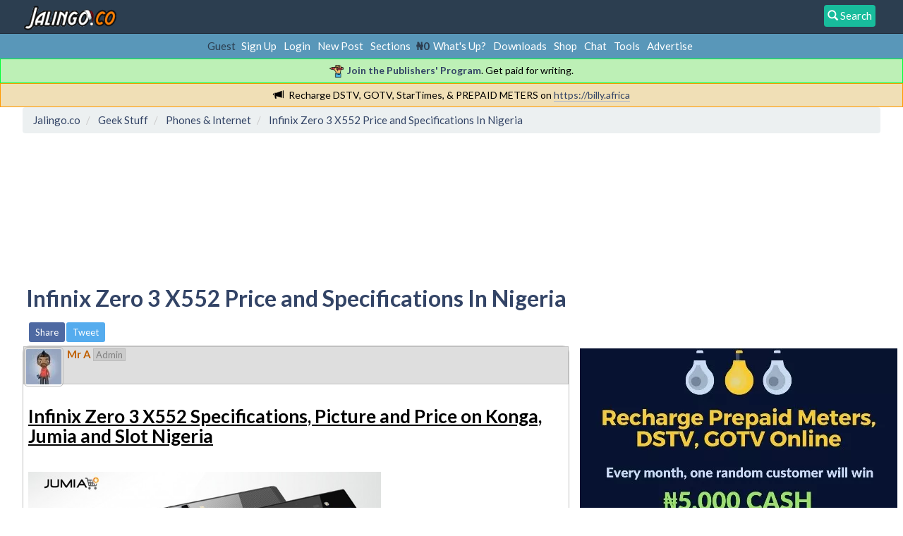

--- FILE ---
content_type: text/html; charset=UTF-8
request_url: https://jalingo.co/phones/infinix-zero-3-x552/?PHPSESSID=rscluqdghclnurcemuteu8upc2
body_size: 12662
content:
<!DOCTYPE html>
<html prefix="og: http://ogp.me/ns#" lang="en">
<head>
	<link rel="stylesheet" type="text/css" href="https://jalingo.co/Themes/Jalingo/css/index.css?fin20"/><script async src="//pagead2.googlesyndication.com/pagead/js/adsbygoogle.js"></script>
<script>(adsbygoogle=window.adsbygoogle||[]).push({google_ad_client:"ca-pub-7175684589136930",enable_page_level_ads:true});</script>
	<meta http-equiv="Content-Type" content="text/html; charset=UTF-8"/>
	<meta name="google-site-verification" content="google-site-verification: google29030fde55a7f3fb.html"/>
	<meta name="yandex-verification" content="4654478d52bdee32"/>
	<meta name="msvalidate.01" content="924D3C493EE382E2313744BA8CC96007"/>
	<meta name="alexaVerifyID" content="Yp5lH3GSNk_rl85BniTt7KEFrSk"/>
	<meta name="description" content="Infinix Zero 3 X552 Price and Specifications In Nigeria"/>
	<meta name="keywords" content="2go registration, download 2go, fix iphone error, blackberry app world, download, tecno specifications, whatsapp, etisalat, mtn, airtel, glo, data bundle plans, business, career, investment"/>
	<meta property="og:title" content="Infinix Zero 3 X552 Price and Specifications In Nigeria"/>
	<meta property="og:type" content="website"/>
	<meta property="og:url" content="https://jalingo.co/index.php?PHPSESSID=rscluqdghclnurcemuteu8upc2&amp;topic=5044.0"/>
	<meta property="og:image" content="https://jalingo.co/Themes/Jalingo/images/thumbnail.gif"/>
	<meta property="og:image:type" content="image/png"/>
	<meta property="og:image:width" content="120"/>
	<meta property="og:image:height" content="120"/>
	<meta property="og:description" content="Infinix Zero 3 X552 Price and Specifications In Nigeria"/>
	<meta property="og:site_name" content="Jalingo.co"/>
	<meta name="twitter:card" content="summary"/>
	<meta name="twitter:site" content="@jalingohq"/>
	<title>Infinix Zero 3 X552 Price and Specifications In Nigeria</title>
	<link rel="canonical" href="https://jalingo.co/phones/infinix-zero-3-x552/"/>
	<link rel="help" href="https://jalingo.co/help/?PHPSESSID=rscluqdghclnurcemuteu8upc2"/>
	<link rel="search" href="https://jalingo.co/search/?PHPSESSID=rscluqdghclnurcemuteu8upc2"/>
	<link rel="contents" href="https://jalingo.co/index.php?PHPSESSID=rscluqdghclnurcemuteu8upc2"/>
	<link rel="alternate" type="application/rss+xml" title="Jalingo.co - RSS" href="https://jalingo.co/.xml/?type=rss;PHPSESSID=rscluqdghclnurcemuteu8upc2"/>
	<link rel="index" href="https://jalingo.co/phones/?PHPSESSID=rscluqdghclnurcemuteu8upc2"/>
		<meta name="viewport" content="width=device-width, initial-scale=1.0">
		<link href="https://jalingo.co/Themes/Jalingo/css/bootstrap.min.css" rel="stylesheet" media="screen">
<script type="text/javascript" src="https://jalingo.co/Themes/Jalingo/scripts/jquery-2.1.1.min.js.pagespeed.jm.OH66oSK0of.js"></script>
	
	<script type="text/javascript">$(document).ready(function(){var oTwitter=$('a[href*="twitter.com"][href*="/status"]');if(oTwitter.length>0){oTwitter.each(function(){var oHolder=$(this);var sStr=$(this).attr('href');sStr=sStr.replace(/\/+$/,"");sStr=sStr.substr(sStr.lastIndexOf('/')+1);$.getJSON("https://jalingo.co/tweet-cache.php?id="+sStr,function(data){oHolder.before(data.html);});});}});</script><script src="https://www.google.com/recaptcha/api.js"></script>
	<style id="recaptcha_css">div.g-recaptcha div{margin:1em auto}#admincenter #recaptcha_public_key,#admincenter #recaptcha_private_key{width:75%;max-width:50ex}</style>
	<!-- Google tag (gtag.js) -->
	<script async src="https://www.googletagmanager.com/gtag/js?id=G-6T81VDTL5T"></script>
	<script>window.dataLayer=window.dataLayer||[];function gtag(){dataLayer.push(arguments);}gtag('js',new Date());gtag('config','G-6T81VDTL5T');</script>
	
	<script language="JavaScript" type="text/javascript">//<![CDATA[
var sp_images_url="https://jalingo.co/Themes/default/images/sp";function sp_collapseBlock(id){mode=document.getElementById("sp_block_"+id).style.display==""?0:1;document.cookie="sp_block_"+id+"="+(mode?0:1);document.getElementById("sp_collapse_"+id).src=smf_images_url+(mode?"/collapse.gif":"/expand.gif");document.getElementById("sp_block_"+id).style.display=mode?"":"none";}window.addEventListener("load",sp_image_resize,false);
//]]></script>
	<style type="text/css">h4.catbg span.left,h4.catbg2 span.left,h3.catbg span.left,h3.catbg2 span.left,.table_list tbody.header td span.left{background:url(https://jalingo.co/Themes/Jalingo/images/theme/xmain_block.png.pagespeed.ic.EOi4HfhG_S.webp) no-repeat 0 -160px}h4.titlebg span.left,h3.titlebg span.left{background:url(https://jalingo.co/Themes/Jalingo/images/theme/xmain_block.png.pagespeed.ic.EOi4HfhG_S.webp) no-repeat 0 -200px}</style><script type="text/javascript">//<![CDATA[
function ILAexpandThumb(thumbID){var img=document.getElementById('thumb_'+thumbID);var link=document.getElementById('link_'+thumbID);var tmp_src=img.src;var tmp_height=img.style.height;var tmp_width=img.style.width;img.src=link.href;img.style.width=link.style.width;img.style.height=link.style.height;link.href=tmp_src;link.style.width=tmp_width;link.style.height=tmp_height;return false;}
//]]></script>
</head>
<body>

		<nav class="navbar navbar-default navbar-fixed-top" role="navigation">
		  <!-- Brand and toggle get grouped for better mobile display -->
		  <div class="container">
			  <div class="navbar-header">
				 <a class="navbar-brand" href="https://jalingo.co/index.php?PHPSESSID=rscluqdghclnurcemuteu8upc2"><img src="https://jalingo.co/Themes/Jalingo/images/theme/Nx35xjalingo_christmas.png.pagespeed.ic.JyqkKxBXWH.webp" alt="Jalingo.co - Business & Investment" height="35px"/></a><a href="#search_form"><div style="background-color:#18BC9C; padding:5px; color:white; vertical-align:middle; border-radius:4px; float:right; margin:7px;"><span class="glyphicon glyphicon-search"></span> Search</div></a>


			  </div></div>
</nav>
<style>.cadetbg a{margin-left:5px;margin-right:5px}</style>
<div class="cadetbg" align="center" style="padding:7px 2px">Guest&nbsp;<a href="https://jalingo.co/register/?PHPSESSID=rscluqdghclnurcemuteu8upc2">Sign Up</a><a href="https://jalingo.co/login/?PHPSESSID=rscluqdghclnurcemuteu8upc2">Login</a><a href="https://jalingo.co/index.php?action=newpost;PHPSESSID=rscluqdghclnurcemuteu8upc2">New Post</a><a href="https://jalingo.co/index.php?action=allboards;PHPSESSID=rscluqdghclnurcemuteu8upc2">Sections</a>
				
			 <b><span style="color:#2C3E50;">&#8358;0</span></b><a href="https://jalingo.co/index.php?action=as;PHPSESSID=rscluqdghclnurcemuteu8upc2">What's Up?</a><a href="https://jalingo.co/downloads/?PHPSESSID=rscluqdghclnurcemuteu8upc2">Downloads</a><a href="https://jalingo.co/shop/?PHPSESSID=rscluqdghclnurcemuteu8upc2">Shop</a><a href="https://jalingo.co/index.php?action=chat2;PHPSESSID=rscluqdghclnurcemuteu8upc2">Chat</a><a href="https://jalingo.co/index.php?action=webtools;PHPSESSID=rscluqdghclnurcemuteu8upc2">Tools</a><a href="https://jalingo.co/index.php?action=advertise;PHPSESSID=rscluqdghclnurcemuteu8upc2">Advertise</a></div><div class="greennotif" align="center"><img src="[data-uri]" style="margin-right:5px; width:20px"><a href="https://jalingo.co/index.php?action=publishers_program;PHPSESSID=rscluqdghclnurcemuteu8upc2"><b>Join the Publishers' Program</b></a>. Get paid for writing.</div>
				<div class="orangenotif" align="center"><span class="glyphicon glyphicon-bullhorn" style="margin-right:7px"></span>Recharge DSTV, GOTV, StarTimes, &amp; PREPAID METERS on <a href="https://billy.africa" class="bbc_link" target="_blank">https://billy.africa</a></div>
		<div class="container">
		<ol class="breadcrumb" itemscope itemtype="https://schema.org/BreadcrumbList">
			<li itemscope itemprop="itemListElement" itemtype="https://schema.org/ListItem">
				<a href="https://jalingo.co/index.php?PHPSESSID=rscluqdghclnurcemuteu8upc2" itemprop="item">
					<span itemprop="name">Jalingo.co</span>
					<meta itemprop="position" content="1"/>
				</a></li>
			<li itemscope itemprop="itemListElement" itemtype="https://schema.org/ListItem">
				<a href="https://jalingo.co/index.php?PHPSESSID=rscluqdghclnurcemuteu8upc2#c3" itemprop="item">
					<span itemprop="name">Geek Stuff</span>
					<meta itemprop="position" content="2"/>
				</a></li>
			<li itemscope itemprop="itemListElement" itemtype="https://schema.org/ListItem">
				<a href="https://jalingo.co/phones/?PHPSESSID=rscluqdghclnurcemuteu8upc2" itemprop="item">
					<span itemprop="name">Phones &amp; Internet</span>
					<meta itemprop="position" content="3"/>
				</a></li>
			<li class="last" itemscope itemprop="itemListElement" itemtype="https://schema.org/ListItem">
				<a href="https://jalingo.co/phones/infinix-zero-3-x552/?PHPSESSID=rscluqdghclnurcemuteu8upc2" itemprop="item">
					<span itemprop="name">Infinix Zero 3 X552 Price and Specifications In Nigeria</span>
					<meta itemprop="position" content="4"/>
				</a></li></ol><style>@media (max-width:767px){.hiddenads-xs{display:none!important}}@media (min-width:768px) and (max-width:1200px){.hiddenads-xs.hiddenads-sm{display:none!important}}</style><div align="center">
<div style="display:inline-block; margin:5px;"></div>
<div style="display:inline-block; margin:5px;" class="hiddenads-xs"></div>
<div style="display:inline-block; margin:5px;" class="hiddenads-sm hiddenads-xs"></div></div>
<div class="post">
<!-- Jalingo Responsive -->
<style type="text/css">.adslot_1{display:inline-block;width:320px;height:100px}@media (max-width:727px){.adslot_1{width:320px;height:100px}}@media (min-width:728px){.adslot_1{width:728px;height:90px}}</style>
<ins class="adsbygoogle adslot_1" data-ad-client="ca-pub-7175684589136930" data-ad-slot="1817214227"></ins>
<script>(adsbygoogle=window.adsbygoogle||[]).push({});</script>
<br/><br/>
</div>

<div align="center"><img src="https://jalingo.co/index.php?PHPSESSID=rscluqdghclnurcemuteu8upc2&amp;action=adcenter;sa=v&amp;id=1&amp;l=1&amp;m=0&amp;t=1768947021" alt=""/></div><div class="jalingo-main"><h2><div align="center" itemscope itemtype="http://schema.org/Article" itemref="StanMain1 StanMain3 StanMain4"><a itemprop="url" href="https://jalingo.co/phones/infinix-zero-3-x552/?PHPSESSID=rscluqdghclnurcemuteu8upc2"><span itemprop="name headline">Infinix Zero 3 X552 Price and Specifications In Nigeria</span></a></div></h2>
			<a id="top"></a>
			<a id="msg27152"></a>
			<div class="pagesection">
				
				<div class="pagelinks floatleft"><!-- Smart Pagination --> <span style="margin-left:5px;"><a class="btn-sm btn-info" style="background-color:#4E69A2 !important;" href="https://www.facebook.com/sharer.php?u=https://jalingo.co/?topic=5044&amp;t=Infinix Zero 3 X552 Price and Specifications In Nigeria" target="_blank">Share</a> <a class="btn-sm btn-info" style="background-color:#55ACEE !important;" href="https://twitter.com/intent/tweet?url=https://jalingo.co/?topic=5044&amp;text=Infinix Zero 3 X552 Price and Specifications In Nigeria" target="_blank">Tweet</a>                  </div>

			</div>
			<div id="forumposts">
				<form action="https://jalingo.co/phones/infinix-zero-3-x552/?action=quickmod2;PHPSESSID=rscluqdghclnurcemuteu8upc2" method="post" accept-charset="UTF-8" name="quickModForm" id="quickModForm" style="margin: 0;" onsubmit="return oQuickModify.bInEditMode ? oQuickModify.modifySave('ea327f77f7d1ce4511f038f72f11eb7f', 'b83d0d735321') : false">
				<div class="windowbg message_container">
					<span class="topslice"><span></span></span>		<div class="postarea"><div class="roundborder">
		<div valign="middle" class="tablebg" style="height:54px;">					
					<a href="https://jalingo.co/profile/?u=1;PHPSESSID=rscluqdghclnurcemuteu8upc2">
						<img class="avatar" style="border: 1px solid #bbbbbb; padding: 2px;margin-right:5px; float:left;display:block;border-radius:5px;" id="StanMain4" alt="Mr A" itemprop="image" src="[data-uri]" alt=""/>
					</a><div id="StanMain1" style="display:inline-block;" class="poster_responsive">
							<strong><span><a href="https://jalingo.co/profile/?u=1;PHPSESSID=rscluqdghclnurcemuteu8upc2" style="color:#c06002 !important;"><span itemprop="author">Mr A</span></a></span></strong> <span style="color: grey;background:#ccc;padding:0px 3px;border:1px solid #bbb;font-size: small;">Admin</span>	</div></div>				 <div class="post" style="width:100%;">
								<div id="msg_27152"><span id="StanMain3" itemprop="articleBody"><h3><u>Infinix Zero 3 X552 Specifications, Picture and Price on Konga, Jumia and Slot Nigeria</u></h3><br/><a href="https://jalingo.co/phones/infinix-zero-3-x552/?action=dlattach;attach=1745;image;PHPSESSID=rscluqdghclnurcemuteu8upc2" id="link_1745-0" onclick="return reqWin('https://jalingo.co/index.php?action=dlattach;topic=5044.0;attach=1745;image', 740, 384, true);"><img src="https://jalingo.co/index.php?PHPSESSID=rscluqdghclnurcemuteu8upc2&amp;action=dlattach;topic=5044.0;attach=1745;image" alt="1745-0" title="Infinix Zero 3 X552 Price and Specifications In Nigeria" id="thumb_1745-0" style="width:500px;border:0;"/></a><br/>Buy Now: <a href="http://marketing.net.jumia.com.ng/ts/i3556158/tsc?amc=aff.jumia.43100.50492.8394&amp;rmd=3&amp;trg=https%3A//www.jumia.com.ng/smartphones/infinix/%3Futm_term%3D%23%7BADMEDIA_ID%7D%2520-%2520Deeplink%2520Generator%26utm_campaign%3D%23%7BPARTNER_ID%7D%26utm_source%3Dingenious%26utm_medium%3Daffiliation" class="bbc_link" target="_blank"><span class="btn-sm btn-jumia"><img src="/images/jumia.png"/><b> View Discounts on Jumia</b></span><br/></a><br/>Buy Now: <a href="http://www.konga.com/infinix-phones?k_id=stanyy" class="bbc_link" target="_blank"><span class="btn-sm btn-konga"><img src="/images/konga.png"/><b> View Discounts on Konga</b></span><br></a><br/><br/><table class="bbc_table"><tr><td><h4>GENERAL</h4></td><td></td></tr><tr><td>2G Network:</td><td>GSM 850/900/1800/1900</td></tr><tr><td>3G Network:</td><td>Yes, HSDPA 900/2100</td></tr><tr><td>4G Network:</td><td>No</td></tr><tr><td>SIM:</td><td>Dual (2 Mini SIM slots)</td></tr><tr><td>Release Date:</td><td>December 2015.</td></tr><tr><td><h4>BODY / DIMENSIONS</h4></td><td></td></tr><tr><td>Length:</td><td>145 mm</td></tr><tr><td>Width:</td><td>71.5 mm</td></tr><tr><td>Thickness:</td><td>6.7 mm</td></tr><tr><td>Weight:</td><td>118 g</td></tr><tr><td>Keyboard:</td><td>Touchscreen.</td></tr><tr><td>Body Colors:</td><td>Black, White, Gold, Blue, Purple, Red</td></tr><tr><td>Cover:</td><td>Plastic, Aluminium, Kevlar Fiber.</td></tr><tr><td><h4>DISPLAY / SCREEN</h4></td><td></td></tr><tr><td>Screen Type:</td><td>Super AMOLED, Corning Gorilla Glass 3 &nbsp;touchscreen with 16,000,000 colors</td></tr><tr><td>Screen Size:</td><td>5.5 inches, 720 x 1280 pixels resolution, 294 ppi (pixels per inch) density.</td></tr><tr><td><h4>MEMORY / OPERATING SYSTEM</h4></td></tr><tr><td>OS:</td><td>Android 5.1 Lollipop</td></tr><tr><td>Internal Memory:</td><td>16GB and 32GB versions available.</td></tr><tr><td>Card Slot:</td><td>MicroSD, expandable up to 32GB</td></tr><tr><td>Processors:</td><td>2.2GHz 64-bit octa-core Cortex A7 CPU, MediaTek MT6592 chipset, Mali 450 MP4 GPU</td></tr><tr><td>RAM:</td><td>3GB</td></tr><tr><td><h4>AUDIO</h4></td><td></td></tr><tr><td>Loudspeaker:</td><td>Yes</td></tr><tr><td>Alert Type:</td><td>MP3 ringtones, Vibration</td></tr><tr><td>Audio Port:</td><td>3.5mm jack</td></tr><tr><td><h4>CONNECTIVITY</h4></td><td></td></tr><tr><td>2G:</td><td>GPRS - 85.6kbps, EDGE - 236.8kbps</td></tr><tr><td>3G:</td><td>Downlink - 21Mbps, Uplink - 5.67Mbps</td></tr><tr><td>4G:</td><td>Yes.</td></tr><tr><td>WiFi:</td><td>Wi-Fi 802.11b/g/n, WiFi Direct</td></tr><tr><td>Mobile Hotspot:</td><td>Yes</td></tr><tr><td>Bluetooth:</td><td>Yes, version 4.0</td></tr><tr><td>GPS:</td><td>Yes, A-GPS</td></tr><tr><td>NFC:</td><td>No</td></tr><tr><td>USB:</td><td>MicroUSB port, version 2.0</td></tr><tr><td><h4>CAMERA</h4></td><td></td></tr><tr><td>Primary (Back):</td><td>20.7 Mega-pixels, SONY IMX230 CMOS sensor, Autofocus, Panorama, Geo-tagging, HDR, LED flash, 4128x3096 pixel picture quality.</td></tr><tr><td>Secondary (Front):</td><td>5 Mega-pixels, 2592x1944 pixel picture quality.</td></tr><tr><td>Video Quality:</td><td>1080pixels at 30 frames per second.</td></tr><tr><td><h4>BATTERY</h4></td><td></td></tr><tr><td>Type:</td><td>Li-Ion battery</td></tr><tr><td>Capacity:</td><td>3030mAh</td></tr><tr><td>Standby:</td><td>- hours</td></tr><tr><td>Talk time:</td><td>- hours</td></tr><tr><td>Music play:</td><td>-</td></tr><tr><td><h4>OTHER FEATURES</h4></td><td></td></tr><tr><td>Sensors:</td><td>Proximity sensor, Accelerometer</td></tr><tr><td>Messaging:</td><td>SMS, MMS, Email, Push Mail, Instant Messaging</td></tr><tr><td>Browser:</td><td>HTML</td></tr><tr><td>Java:</td><td>No</td></tr><tr><td>Video formats:</td><td>MP4, MPEG4, H.263, H.264</td></tr><tr><td>Music formats:</td><td>MP3, WAV, eAAC+, AC3, FLACC</td></tr><tr><td><h4>MISCELLANEOUS</h4></td><td></td></tr><tr><td>- Predictive Text</td></tr><tr><td>- Document Viewer</td></tr><tr><td>- Document Maker</td></tr><tr><td>- FM Radio</td></tr><tr><td>- Image viewer</td></tr><tr><td>- Voice command</td></tr><tr><td>- Youtube, Facebook, Whatsapp, Gmail, Calendar, UC Browser, Google talk, Calendar, Google Search</td></tr></table><br/><h3><u>Infinix Zero 3 X552 Price</u></h3><br/>The <strong>Infinix Zero 3 X552</strong> 16GB version is sold for about $160, while the 32 GB version costs $170. On online stores like Jumia, Konga and Slot, you would get the Infinix Zero 3 for N53,000 Naira in Nigeria and Kenya.<br/><br/>Buy Now: <a href="http://marketing.net.jumia.com.ng/ts/i3556158/tsc?amc=aff.jumia.43100.50492.8394&amp;rmd=3&amp;trg=https%3A//www.jumia.com.ng/smartphones/infinix/%3Futm_term%3D%23%7BADMEDIA_ID%7D%2520-%2520Deeplink%2520Generator%26utm_campaign%3D%23%7BPARTNER_ID%7D%26utm_source%3Dingenious%26utm_medium%3Daffiliation" class="bbc_link" target="_blank"><span class="btn-sm btn-jumia"><img src="/images/jumia.png"/><b> View Discounts on Jumia</b></span><br/></a><br/>Buy Now: <a href="http://www.konga.com/infinix-phones?k_id=stanyy" class="bbc_link" target="_blank"><span class="btn-sm btn-konga"><img src="/images/konga.png"/><b> View Discounts on Konga</b></span><br></a><br/></span><div align="left"><br/><br/>
<!-- Jalingo Responsive Flat Links -->
<ins class="adsbygoogle" style="display:block" data-ad-client="ca-pub-7175684589136930" data-ad-slot="3304297429" data-ad-format="link"></ins>
<script>(adsbygoogle=window.adsbygoogle||[]).push({});</script><img src="https://jalingo.co/index.php?PHPSESSID=rscluqdghclnurcemuteu8upc2&amp;action=adcenter;sa=v&amp;id=19&amp;l=1003&amp;m=0&amp;t=1768947021" alt=""/></div></div></div>
							<div id="msg_27152_footer" class="attachments smalltext">
								<div style="overflow: auto;">
								</div>
							</div>

						<div class="moderatorbar">
							<div class="smalltext modified" id="modified_27152">
							</div>
							<div class="smalltext reportlinks hidden-sm hidden-xs">
								<img src="[data-uri]" alt=""/>
							</div>
							<div class="custom_fields_above_signature">
								<ul class="reset nolist">
									<li>
				<div id="box_list_of_likers_27152"></div></li>
								</ul>
							</div></div>
							<div class="signature" id="msg_27152_signature"><a href="https://www.paperchat.co" class="bbc_link" target="_blank">AI Chatbots for Website</a><br/><br/><a href="https://www.coverlettermaker.co" class="bbc_link" target="_blank">Cover Letter Maker</a><br/><br/><a href="https://www.lebenindeutschlandtest.eu" class="bbc_link" target="_blank">Einbürgerungstest - Leben In Deutschland</a><br/><br/><a href="https://trustmrr.com/startup/lebenindeutschland" class="bbc_link" target="_blank">Trustmrr LID</a></div>
						
					
				</div></div></div>
				</form>
			</div>
			<a id="lastPost"></a>
			<div class="pagesection">
				
				<div class="pagelinks floatleft"><!-- Smart Pagination --> <span style="margin-left:5px;"><a class="btn-sm btn-info" style="background-color:#4E69A2 !important;" href="http://www.facebook.com/sharer.php?u=https://jalingo.co/?topic=5044&amp;t=Infinix Zero 3 X552 Price and Specifications In Nigeria" target="_blank">Share</a> <a class="btn-sm btn-info" style="background-color:#55ACEE !important;" href="https://twitter.com/intent/tweet?url=https://jalingo.co/?topic=5044&amp;text=Infinix Zero 3 X552 Price and Specifications In Nigeria" target="_blank">Tweet</a>                          </div>
			</div>
			<div id="moderationbuttons"></div>
		<br class="clear"/>
			<div class="cat_bar">
				<h3 class="alert alert-success">Related Topics</h3>
			</div>
			<div class="tborder topic_table" id="messageindex">
				<table class="table_grid" cellspacing="0">
					<thead>
						<tr class="catbg">
							<th scope="col" class="smalltext">Title / Started by</th>
						</tr>
					</thead>
					<tbody><tr>				
							<td class="subject windowbg2">
								<div>
									<span id="msg_8122"><a href="https://jalingo.co/tecno/tecno-n7-price-and-specs/?PHPSESSID=rscluqdghclnurcemuteu8upc2">Tecno N7 Price in Nigeria and Full Specifications</a></span>
									<small id="pages8122"></small>
									<p>Started in <small><a href="https://jalingo.co/tecno/?PHPSESSID=rscluqdghclnurcemuteu8upc2">Tecno</a></small>
									</p>
								</div>
							</td>	</tr><tr>				
							<td class="subject windowbg2">
								<div>
									<span id="msg_8492"><a href="https://jalingo.co/tecno/tecno-q1-price/?PHPSESSID=rscluqdghclnurcemuteu8upc2">Tecno Q1 Price in Nigeria - Specifications and Review</a></span>
									<small id="pages8492"></small>
									<p>Started in <small><a href="https://jalingo.co/tecno/?PHPSESSID=rscluqdghclnurcemuteu8upc2">Tecno</a></small>
									</p>
								</div>
							</td>	</tr><tr>				
							<td class="subject windowbg2">
								<div>
									<span id="msg_8905"><a href="https://jalingo.co/tecno/tecno-phantom-a-plus/?PHPSESSID=rscluqdghclnurcemuteu8upc2">Tecno Phantom A Plus Full Specifications and Price in Nigeria - Phantom A+ Specs</a></span>
									<small id="pages8905"></small>
									<p>Started in <small><a href="https://jalingo.co/tecno/?PHPSESSID=rscluqdghclnurcemuteu8upc2">Tecno</a></small>
									</p>
								</div>
							</td>	</tr><tr>				
							<td class="subject windowbg2">
								<div>
									<span id="msg_8907"><a href="https://jalingo.co/tecno/tecno-phantom-a2-f8/?PHPSESSID=rscluqdghclnurcemuteu8upc2">Tecno Phantom A2 Specifications and Price In Nigeria - Tecno F8 Specs</a></span>
									<small id="pages8907"></small>
									<p>Started in <small><a href="https://jalingo.co/tecno/?PHPSESSID=rscluqdghclnurcemuteu8upc2">Tecno</a></small>
									</p>
								</div>
							</td>	</tr><tr>				
							<td class="subject windowbg2">
								<div>
									<span id="msg_17540"><a href="https://jalingo.co/phones/f1/?PHPSESSID=rscluqdghclnurcemuteu8upc2">JiaYu F1 Specifications, Features and Price</a></span>
									<small id="pages17540"></small>
									<p>Started in <small><a href="https://jalingo.co/phones/?PHPSESSID=rscluqdghclnurcemuteu8upc2">Phones &amp; Internet</a></small>
									</p>
								</div>
							</td>	</tr><tr>				
							<td class="subject windowbg2">
								<div>
									<span id="msg_19083"><a href="https://jalingo.co/tecno/m7-specs-price/?PHPSESSID=rscluqdghclnurcemuteu8upc2">Tecno M7 Price and Specifications</a></span>
									<small id="pages19083"></small>
									<p>Started in <small><a href="https://jalingo.co/tecno/?PHPSESSID=rscluqdghclnurcemuteu8upc2">Tecno</a></small>
									</p>
								</div>
							</td>	</tr><tr>				
							<td class="subject windowbg2">
								<div>
									<span id="msg_19921"><a href="https://jalingo.co/phones/elife-s5-5/?PHPSESSID=rscluqdghclnurcemuteu8upc2">Gionee Elife S5.5 Specifications and Price in Nigeria</a></span>
									<small id="pages19921"></small>
									<p>Started in <small><a href="https://jalingo.co/phones/?PHPSESSID=rscluqdghclnurcemuteu8upc2">Phones &amp; Internet</a></small>
									</p>
								</div>
							</td>	</tr><tr>				
							<td class="subject windowbg2">
								<div>
									<span id="msg_19926"><a href="https://jalingo.co/phones/gpad-g4/?PHPSESSID=rscluqdghclnurcemuteu8upc2">Gionee Gpad G4 Specifications and Price in Nigeria</a></span>
									<small id="pages19926"></small>
									<p>Started in <small><a href="https://jalingo.co/phones/?PHPSESSID=rscluqdghclnurcemuteu8upc2">Phones &amp; Internet</a></small>
									</p>
								</div>
							</td>	</tr><tr>				
							<td class="subject windowbg2">
								<div>
									<span id="msg_25458"><a href="https://jalingo.co/phones/infinix-hot-note-x551/?PHPSESSID=rscluqdghclnurcemuteu8upc2">Infinix Hot Note X551 Specifications and Current Price</a></span>
									<small id="pages25458"></small>
									<p>Started in <small><a href="https://jalingo.co/phones/?PHPSESSID=rscluqdghclnurcemuteu8upc2">Phones &amp; Internet</a></small>
									</p>
								</div>
							</td>	</tr><tr>				
							<td class="subject windowbg2">
								<div>
									<span id="msg_25461"><a href="https://jalingo.co/phones/infinix-hot-note-pro-review/?PHPSESSID=rscluqdghclnurcemuteu8upc2">Infinix Hot Note Pro Review and Specifications</a></span>
									<small id="pages25461"></small>
									<p>Started in <small><a href="https://jalingo.co/phones/?PHPSESSID=rscluqdghclnurcemuteu8upc2">Phones &amp; Internet</a></small>
									</p>
								</div>
							</td>	</tr><tr>				
							<td class="subject windowbg2">
								<div>
									<span id="msg_25476"><a href="https://jalingo.co/phones/infinix-hot-2/?PHPSESSID=rscluqdghclnurcemuteu8upc2">Infinix Hot 2 X510 Review, Specifications and Price</a></span>
									<small id="pages25476"></small>
									<p>Started in <small><a href="https://jalingo.co/phones/?PHPSESSID=rscluqdghclnurcemuteu8upc2">Phones &amp; Internet</a></small>
									</p>
								</div>
							</td>	</tr><tr>				
							<td class="subject windowbg2">
								<div>
									<span id="msg_25514"><a href="https://jalingo.co/phones/infinix-zero-x506/?PHPSESSID=rscluqdghclnurcemuteu8upc2">Infinix Zero X506 Review, Specs and Price</a></span>
									<small id="pages25514"></small>
									<p>Started in <small><a href="https://jalingo.co/phones/?PHPSESSID=rscluqdghclnurcemuteu8upc2">Phones &amp; Internet</a></small>
									</p>
								</div>
							</td>	</tr><tr>				
							<td class="subject windowbg2">
								<div>
									<span id="msg_25734"><a href="https://jalingo.co/phones/tecno-y6/?PHPSESSID=rscluqdghclnurcemuteu8upc2">Tecno Y6 Specifications and Price</a></span>
									<small id="pages25734"></small>
									<p>Started in <small><a href="https://jalingo.co/phones/?PHPSESSID=rscluqdghclnurcemuteu8upc2">Phones &amp; Internet</a></small>
									</p>
								</div>
							</td>	</tr><tr>				
							<td class="subject windowbg2">
								<div>
									<span id="msg_27033"><a href="https://jalingo.co/phones/infinix-zero-2-x509/?PHPSESSID=rscluqdghclnurcemuteu8upc2">Infinix Zero 2 X509 Specifications and Price in Nigeria &amp; Kenya</a></span>
									<small id="pages27033"></small>
									<p>Started in <small><a href="https://jalingo.co/phones/?PHPSESSID=rscluqdghclnurcemuteu8upc2">Phones &amp; Internet</a></small>
									</p>
								</div>
							</td>	</tr><tr>				
							<td class="subject windowbg2">
								<div>
									<span id="msg_27034"><a href="https://jalingo.co/phones/infinix-note-2/?PHPSESSID=rscluqdghclnurcemuteu8upc2">Infinix Note 2 Specifications and Price on Jumia</a></span>
									<small id="pages27034"></small>
									<p>Started in <small><a href="https://jalingo.co/phones/?PHPSESSID=rscluqdghclnurcemuteu8upc2">Phones &amp; Internet</a></small>
									</p>
								</div>
							</td>	</tr>
				</table>
			</div><br/>
				<script type="text/javascript" src="https://jalingo.co/Themes/default/scripts/topic.js.pagespeed.jm.ZLk7tG3ehM.js"></script>
				<script type="text/javascript">//<![CDATA[
var oQuickReply=new QuickReply({bDefaultCollapsed:false,iTopicId:5044,iStart:0,sScriptUrl:smf_scripturl,sImagesUrl:"https://jalingo.co/Themes/Jalingo/images",sContainerId:"quickReplyOptions",sImageId:"quickReplyExpand",sImageCollapsed:"collapse.gif",sImageExpanded:"expand.gif",sJumpAnchor:"quickreply"});if('XMLHttpRequest'in window){var oQuickModify=new QuickModify({sScriptUrl:smf_scripturl,bShowModify:false,iTopicId:5044,sTemplateBodyEdit:'\n\t\t\t\t\t\t\t\t<div id="quick_edit_body_container" style="width: 90%">\n\t\t\t\t\t\t\t\t\t<div id="error_box" style="padding: 4px;" class="error"><'+'/div>\n\t\t\t\t\t\t\t\t\t<textarea class="editor" name="message" rows="12" style="width: 100%; margin-bottom: 10px;" tabindex="1">%body%<'+'/textarea><br />\n\t\t\t\t\t\t\t\t\t<input type="hidden" name="b83d0d735321" value="ea327f77f7d1ce4511f038f72f11eb7f" />\n\t\t\t\t\t\t\t\t\t<input type="hidden" name="topic" value="5044" />\n\t\t\t\t\t\t\t\t\t<input type="hidden" name="msg" value="%msg_id%" />\n\t\t\t\t\t\t\t\t\t<div class="righttext">\n\t\t\t\t\t\t\t\t\t\t<input type="submit" name="post" value="Save" tabindex="2" onclick="return oQuickModify.modifySave(\'ea327f77f7d1ce4511f038f72f11eb7f\', \'b83d0d735321\');" accesskey="s" class="btn btn-info" />&nbsp;&nbsp;<input type="button" name="full" value="Modify" tabindex="3" onclick="window.location = (\'https://jalingo.co/index.php'+'?action=post;msg=%msg_id%;topic=5044.0\');" accesskey="f" class="btn btn-info" />&nbsp;&nbsp;<input type="submit" name="cancel" value="Cancel" tabindex="4" onclick="return oQuickModify.modifyCancel();" class="btn btn-info" />\n\t\t\t\t\t\t\t\t\t<'+'/div>\n\t\t\t\t\t\t\t\t<'+'/div>',sTemplateSubjectEdit:'<input type="text" style="width: 90%;" name="subject" value="%subject%" size="80" maxlength="80" tabindex="5" class="input_text" />',sTemplateBodyNormal:'%body%',sTemplateSubjectNormal:'<a hr'+'ef="https://jalingo.co/index.php?PHPSESSID=rscluqdghclnurcemuteu8upc2&amp;'+'?topic=5044.msg%msg_id%#msg%msg_id%" rel="nofollow">%subject%<'+'/a>',sTemplateTopSubject:'Topic: %subject% &nbsp;(Read 8191 times)',sErrorBorderStyle:'1px solid red'});aIconLists[aIconLists.length]=new IconList({sBackReference:"aIconLists["+aIconLists.length+"]",sIconIdPrefix:"msg_icon_",sScriptUrl:smf_scripturl,bShowModify:false,iBoardId:28,iTopicId:5044,sSessionId:"ea327f77f7d1ce4511f038f72f11eb7f",sSessionVar:"b83d0d735321",sLabelIconList:"Message Icon",sBoxBackground:"transparent",sBoxBackgroundHover:"#ffffff",iBoxBorderWidthHover:1,sBoxBorderColorHover:"#adadad",sContainerBackground:"#ffffff",sContainerBorder:"1px solid #adadad",sItemBorder:"1px solid #ffffff",sItemBorderHover:"1px dotted gray",sItemBackground:"transparent",sItemBackgroundHover:"#e0e0f0"});}
//]]></script>
		<script src="https://ajax.googleapis.com/ajax/libs/jquery/1.7/jquery.min.js"></script>
		<script src="https://jalingo.co/Themes/default/scripts/facebox/facebox.js.pagespeed.jm.E9ZeW5lR5E.js" type="text/javascript"></script>
		<style media="screen">#facebox{position:absolute;top:0;left:0;z-index:100;text-align:left}#facebox .popup{position:relative;border:3px solid rgba(0,0,0,0);-webkit-border-radius:5px;-moz-border-radius:5px;border-radius:5px;-webkit-box-shadow:0 0 18px rgba(0,0,0,.4);-moz-box-shadow:0 0 18px rgba(0,0,0,.4);box-shadow:0 0 18px rgba(0,0,0,.4)}#facebox .content{display:table;width:370px;padding:10px;background:#fff;-webkit-border-radius:4px;-moz-border-radius:4px;border-radius:4px}#facebox .content>p:first-child{margin-top:0}#facebox .content>p:last-child{margin-bottom:0}#facebox .close{position:absolute;top:5px;right:5px;padding:2px;background:#fff}#facebox .close img{opacity:.3}#facebox .close:hover img{opacity:1.0}#facebox .loading{text-align:center}#facebox .image{text-align:center}#facebox img{border:0;margin:0}#facebox_overlay{position:fixed;top:0;left:0;height:100%;width:100%}.facebox_hide{z-index:-100}.facebox_overlayBG{background-color:#000;z-index:99}</style>
		<script type="text/javascript">//<![CDATA[
jQuery(document).ready(function($){$('a[rel*=facebox]').facebox({loadingImage:'https://jalingo.co/Themes/default/scripts/facebox/loading.gif',closeImage:'https://jalingo.co/Themes/default/scripts/facebox/closelabel.png',})})
var total_likes_topic=0;var only_first_post=0;var check_total=1;function like(msg_id,likes,is_unlike){if(!window.XMLHttpRequest)return true;var likers="box_list_of_likers_"+msg_id;var boton_like="like_"+msg_id;var boton_unlike="unlike_"+msg_id;ajax_indicator(true);if(!window.XMLHttpRequest)return true;request=new XMLHttpRequest();request.onreadystatechange=function(){if(request.readyState!=4)return;else if(request.responseText!=null&&request.status==200){if(request.responseText.substr(0,6)!="ERROR:"){if(is_unlike){document.getElementById(boton_like).style.display="inline";document.getElementById(boton_unlike).style.display="none";likes--;}else{likes++;document.getElementById(boton_like).style.display="none";document.getElementById(boton_unlike).style.display="inline";}setInnerHTML(document.getElementById(likers),request.responseText);}else
alert(request.responseText.substr(7));ajax_indicator(false);return true;}else{return false;}}
var url="ajax";if(is_unlike)url+=";unlike";request.open("GET",smf_scripturl+"?action=like;topic=5044;msg="+msg_id+";"+url,true);request.send(null);return!request;}
//]]></script></div><div class="jalingo-right"><div class="text-center">
	<div align="center"><a href="https://jalingo.co/adcenter/?sa=c&amp;id=29;PHPSESSID=rscluqdghclnurcemuteu8upc2" target="_blank" rel="nofollow"><img src="https://jalingo.co/adseller/x090621210454.jpeg.pagespeed.ic.y6URKraKia.webp" alt=""/></a></div>
	<br class="clear"><br>

	<div align="center"><a href="https://jalingo.co/adcenter/?sa=c&amp;id=28;PHPSESSID=rscluqdghclnurcemuteu8upc2" target="_blank" rel="nofollow"><img src="https://jalingo.co/adseller/x090621194847.jpeg.pagespeed.ic.N6FASPmo0z.webp" alt=""/></a></div>	<br><br>

	<!-- Jalingo Square -->
<ins class="adsbygoogle" style="display:inline-block;width:336px;height:280px" data-ad-client="ca-pub-7175684589136930" data-ad-slot="9512627029"></ins>
<script>(adsbygoogle=window.adsbygoogle||[]).push({});</script><img src="https://jalingo.co/index.php?PHPSESSID=rscluqdghclnurcemuteu8upc2&amp;action=adcenter;sa=v&amp;id=20&amp;l=1004&amp;m=0&amp;t=1768947021" alt=""/>
	<br><br>

</div>


<!-- // TOP BOARDS ===================== -->
<div class="roundframe">
	<div class="innerframe">
		<div class="jtitle"><b> Top Sections</b><small style="float:right;"><a href="http://jalingo.co/index.php?action=allboards">See More</a></small>
		</div>

		
	<div id="sp_block_37" class="sp_block_section">
		<div>
			<div class="sp_block">
			</div>
		</div>
	</div>	
	</div>
</div>
<!-- //END TOP BOARDS ========================= -->


<br class="clear">

	<div class="roundframe"><div class="innerframe">
<div class="jtitle"> Trending</div>

	<div id="sp_block_35" class="sp_block_section">
		<div>
			<div class="sp_block">
		<div class="oneline" style="padding:3px;"><b> <a href="https://jalingo.co/career/how-to-write-a-perfect-cover-letter-using-ai-for-job-applications/?PHPSESSID=rscluqdghclnurcemuteu8upc2">How to Write a Perfect Cover Letter Using AI for Job Applications</a></b></div>
			</div>
		</div>
	</div></div></div><br class="clear"><div class="roundframe"><div class="innerframe">
<div class="jtitle">Top Posters This Month (500 Credits)</div>
	<div id="sp_block_43" class="sp_block_section">
		<div>
			<div class="sp_block">
			</div>
		</div>
	</div><small><a href="http://jalingo.co/index.php?action=top_posters">(See More)</a></small>
</div></div></div><style>.jalingo-right{margin-top:110px}</style>
		</div><div class="post">

<br/><br/>

<!-- Jalingo Responsive -->
<style type="text/css">.adslot_1{width:320px;height:100px}@media (max-width:727px){.adslot_1{width:320px;height:100px}}@media (min-width:728px){.adslot_1{width:728px;height:90px}}</style>
<ins class="adsbygoogle adslot_1" style="display:inline-block;" data-full-width-responsive="true" data-ad-client="ca-pub-7175684589136930" data-ad-slot="8572101820"></ins>
<script>(adsbygoogle=window.adsbygoogle||[]).push({});</script>

</div>


<! Start ANALYTICS -->
<script>(function(i,s,o,g,r,a,m){i['GoogleAnalyticsObject']=r;i[r]=i[r]||function(){(i[r].q=i[r].q||[]).push(arguments)},i[r].l=1*new Date();a=s.createElement(o),m=s.getElementsByTagName(o)[0];a.async=1;a.src=g;m.parentNode.insertBefore(a,m)})(window,document,'script','https://www.google-analytics.com/analytics.js','ga');ga('create','UA-42816614-6','auto');ga('send','pageview');</script>
<!-- End ANALYTICS-->

<div align="center"><img src="https://jalingo.co/index.php?PHPSESSID=rscluqdghclnurcemuteu8upc2&amp;action=adcenter;sa=v&amp;id=18&amp;l=2&amp;m=0&amp;t=1768947021" alt=""/></div>
	<div id="footer_section" style="background-color:#2C3E50;">
		<ul class="reset"><center>
				<form class="navbar-form" role="search" id="search_form" action="https://jalingo.co/search2/?PHPSESSID=rscluqdghclnurcemuteu8upc2" method="post" accept-charset="UTF-8">
						<div class="form-group">
						  <input type="text" class="form-control" placeholder="Search" name="search"/>
						</div>
						<input type="hidden" name="advanced" value="0"/>
						<button type="submit" style="background-color:#18BC9C; padding:5px; color:white; vertical-align:middle; border-radius:4px;"><span class="glyphicon glyphicon-search"></span> Search</button> <a href="https://jalingo.co/search/?advanced=1;PHPSESSID=rscluqdghclnurcemuteu8upc2"><span class="glyphicon glyphicon-cog"></span></a>
				</form>
		</center><span style="color:white;"><strong>Jalingo.<span style="color:#F5D10C;">co</span> &copy; 2026</strong><br/><a href="http://ravecapital.com" style="color:#18BC9C;" title="Website Design, Branding & Web Marketing Agency in Lagos Nigeria.">Designed by Rave Capital</a></span><br/>
				<li><a style="color:#18BC9C;" href="https://jalingo.co/sitemap/?PHPSESSID=rscluqdghclnurcemuteu8upc2" title=""><span>Sitemap</span></a></li><li><a style="color:#18BC9C;" id="button_rss" href="https://jalingo.co/.xml/?type=rss;PHPSESSID=rscluqdghclnurcemuteu8upc2"><span>RSS</span></a></li><li><a style="color:#18BC9C;" href="https://jalingo.co/phones/infinix-zero-3-x552/?wap2;PHPSESSID=rscluqdghclnurcemuteu8upc2" rel="nofollow">Old Version</a></li><li><a style="color:#18BC9C;" href="https://jalingo.co/index.php?action=about;PHPSESSID=rscluqdghclnurcemuteu8upc2">About</a></li><li><a style="color:#18BC9C;" href="https://jalingo.co/index.php?action=contactus;PHPSESSID=rscluqdghclnurcemuteu8upc2">Contact Us</a></li><li><a style="color:#18BC9C;" href="https://jalingo.co/index.php?action=privacy_policy;PHPSESSID=rscluqdghclnurcemuteu8upc2">Privacy Policy</a></li><li><a style="color:#18BC9C;" href="https://jalingo.co/index.php?action=advertise;PHPSESSID=rscluqdghclnurcemuteu8upc2">Advertise</a></li><li><a style="color:#18BC9C;" href="https://plus.google.com/+JalingoINC/">G+</a></li><li><a style="color:#18BC9C;" href="http://www.twitter.com/jalingohq">Twitter</a></li><li><a style="color:#18BC9C;" href="http://amdb.co">AMDb</a></li><li><a style="color:#18BC9C;" href="http://www.gidibooks.com">GidiBooks</a></li></ul>
		</div>
	<script src="https://jalingo.co/Themes/default,_scripts,_script.js,qfin20+Jalingo,_scripts,_theme.js,qfin20.pagespeed.jc.7T1rnE7HYa.js"></script><script>eval(mod_pagespeed_OFaLx8zlKw);</script>
	<script>eval(mod_pagespeed_bUimG_G37k);</script>
	<script type="text/javascript">//<![CDATA[
var smf_theme_url="https://jalingo.co/Themes/Jalingo";var smf_default_theme_url="https://jalingo.co/Themes/default";var smf_images_url="https://jalingo.co/Themes/Jalingo/images";var smf_scripturl="https://jalingo.co/index.php?PHPSESSID=rscluqdghclnurcemuteu8upc2&amp;";var smf_iso_case_folding=false;var smf_charset="UTF-8";var ajax_notification_text="Loading...";var ajax_notification_cancel_text="Cancel";
//]]></script><script type="text/javascript" src="https://jalingo.co/Themes/Jalingo/scripts/bootstrap.min.js.pagespeed.jm.bskXSwReiw.js"></script>
		<script>$(".button").attr("class","btn btn-default");$(".button_submit").attr("class","btn btn-info");$(".table_grid").attr("class","table table-striped");$(".description").attr("class","alert alert-info");$(".plainbox").attr("class","alert alert-success hidden-sm hidden-xs");$("img.new_posts").replaceWith('<span class="label label-warning">New</span>');$(".shd_ticketlist").attr("class","table table-striped");$(".bordercolor").attr("class","table table-striped");</script>
<div style="text-align: center; width: 100%; font-size: x-small; margin-bottom: 5px;"></div></body></html>

--- FILE ---
content_type: text/html; charset=utf-8
request_url: https://www.google.com/recaptcha/api2/aframe
body_size: -86
content:
<!DOCTYPE HTML><html><head><meta http-equiv="content-type" content="text/html; charset=UTF-8"></head><body><script nonce="fP490pBpX7N-WeQ61tu_Lw">/** Anti-fraud and anti-abuse applications only. See google.com/recaptcha */ try{var clients={'sodar':'https://pagead2.googlesyndication.com/pagead/sodar?'};window.addEventListener("message",function(a){try{if(a.source===window.parent){var b=JSON.parse(a.data);var c=clients[b['id']];if(c){var d=document.createElement('img');d.src=c+b['params']+'&rc='+(localStorage.getItem("rc::a")?sessionStorage.getItem("rc::b"):"");window.document.body.appendChild(d);sessionStorage.setItem("rc::e",parseInt(sessionStorage.getItem("rc::e")||0)+1);localStorage.setItem("rc::h",'1768947023934');}}}catch(b){}});window.parent.postMessage("_grecaptcha_ready", "*");}catch(b){}</script></body></html>